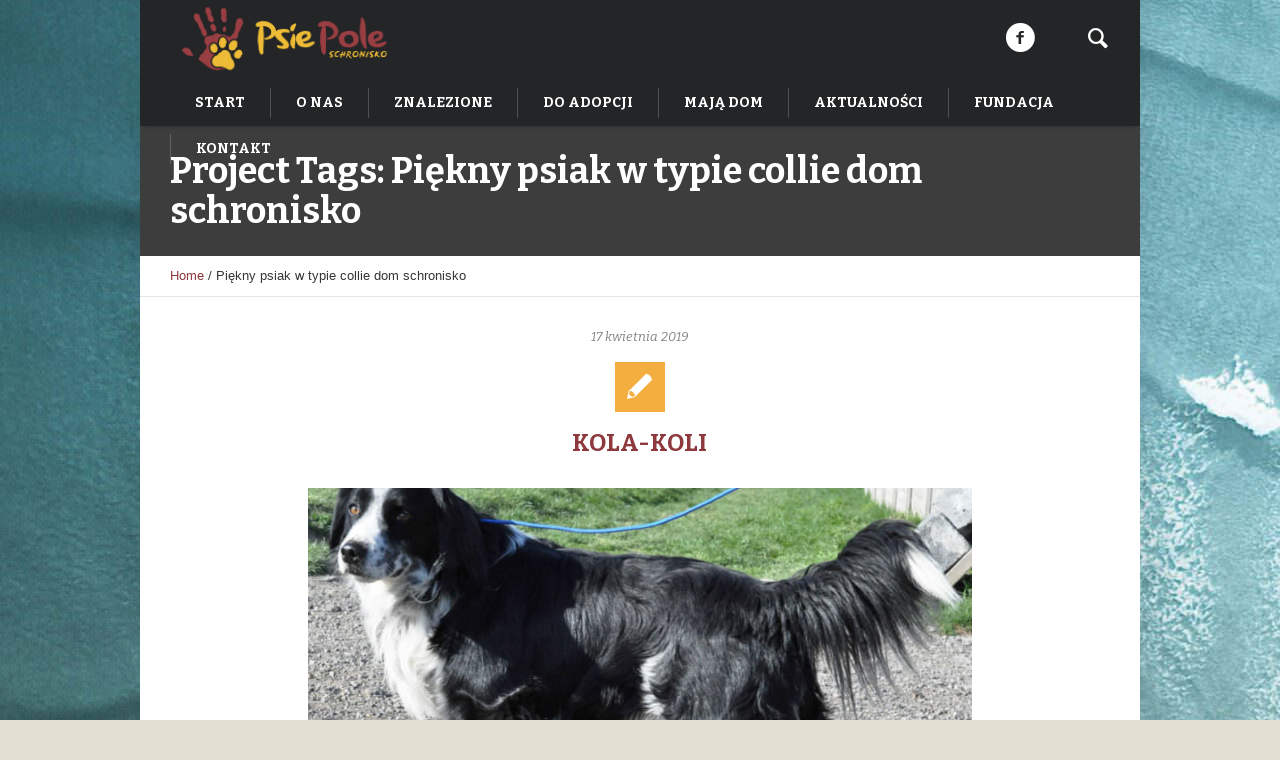

--- FILE ---
content_type: text/html; charset=UTF-8
request_url: https://schroniskopsiepole.pl/pj-tags/piekny-psiak-w-typie-collie-dom-schronisko/
body_size: 13654
content:
<!DOCTYPE html>
<!--[if IE 8]>
<html class="ie ie8" lang="pl-PL">
<![endif]-->
<!--[if !(IE 8)]><!-->
<html lang="pl-PL" class="cmsms_html">
<!--<![endif]-->
<head>
<meta charset="UTF-8" />
<meta name="viewport" content="width=device-width, initial-scale=1, maximum-scale=1" />
<link rel="shortcut icon" href="https://schroniskopsiepole.pl/wp-content/themes/pet-rescue/img/favicon.ico" type="image/x-icon" />
<link rel="profile" href="https://gmpg.org/xfn/11" />
<link rel="pingback" href="https://schroniskopsiepole.pl/xmlrpc.php" />

<meta name='robots' content='index, follow, max-image-preview:large, max-snippet:-1, max-video-preview:-1' />
	<style>img:is([sizes="auto" i], [sizes^="auto," i]) { contain-intrinsic-size: 3000px 1500px }</style>
	
	<!-- This site is optimized with the Yoast SEO plugin v23.9 - https://yoast.com/wordpress/plugins/seo/ -->
	<title>Piękny psiak w typie collie dom schronisko Archives - Schronisko Psie Pole</title>
	<link rel="canonical" href="https://schroniskopsiepole.pl/pj-tags/piekny-psiak-w-typie-collie-dom-schronisko/" />
	<meta property="og:locale" content="pl_PL" />
	<meta property="og:type" content="article" />
	<meta property="og:title" content="Piękny psiak w typie collie dom schronisko Archives - Schronisko Psie Pole" />
	<meta property="og:url" content="https://schroniskopsiepole.pl/pj-tags/piekny-psiak-w-typie-collie-dom-schronisko/" />
	<meta property="og:site_name" content="Schronisko Psie Pole" />
	<meta name="twitter:card" content="summary_large_image" />
	<script type="application/ld+json" class="yoast-schema-graph">{"@context":"https://schema.org","@graph":[{"@type":"CollectionPage","@id":"https://schroniskopsiepole.pl/pj-tags/piekny-psiak-w-typie-collie-dom-schronisko/","url":"https://schroniskopsiepole.pl/pj-tags/piekny-psiak-w-typie-collie-dom-schronisko/","name":"Piękny psiak w typie collie dom schronisko Archives - Schronisko Psie Pole","isPartOf":{"@id":"https://schroniskopsiepole.pl/#website"},"primaryImageOfPage":{"@id":"https://schroniskopsiepole.pl/pj-tags/piekny-psiak-w-typie-collie-dom-schronisko/#primaryimage"},"image":{"@id":"https://schroniskopsiepole.pl/pj-tags/piekny-psiak-w-typie-collie-dom-schronisko/#primaryimage"},"thumbnailUrl":"https://schroniskopsiepole.pl/wp-content/uploads/2019/04/ADOPCJA-PSA-SCHRONISKO-PSIE-POLE-KOLA-7.jpg","breadcrumb":{"@id":"https://schroniskopsiepole.pl/pj-tags/piekny-psiak-w-typie-collie-dom-schronisko/#breadcrumb"},"inLanguage":"pl-PL"},{"@type":"ImageObject","inLanguage":"pl-PL","@id":"https://schroniskopsiepole.pl/pj-tags/piekny-psiak-w-typie-collie-dom-schronisko/#primaryimage","url":"https://schroniskopsiepole.pl/wp-content/uploads/2019/04/ADOPCJA-PSA-SCHRONISKO-PSIE-POLE-KOLA-7.jpg","contentUrl":"https://schroniskopsiepole.pl/wp-content/uploads/2019/04/ADOPCJA-PSA-SCHRONISKO-PSIE-POLE-KOLA-7.jpg","width":900,"height":675},{"@type":"BreadcrumbList","@id":"https://schroniskopsiepole.pl/pj-tags/piekny-psiak-w-typie-collie-dom-schronisko/#breadcrumb","itemListElement":[{"@type":"ListItem","position":1,"name":"Home","item":"https://schroniskopsiepole.pl/"},{"@type":"ListItem","position":2,"name":"Piękny psiak w typie collie dom schronisko"}]},{"@type":"WebSite","@id":"https://schroniskopsiepole.pl/#website","url":"https://schroniskopsiepole.pl/","name":"Schronisko Psie Pole","description":"Adopcje zwierząt","publisher":{"@id":"https://schroniskopsiepole.pl/#organization"},"potentialAction":[{"@type":"SearchAction","target":{"@type":"EntryPoint","urlTemplate":"https://schroniskopsiepole.pl/?s={search_term_string}"},"query-input":{"@type":"PropertyValueSpecification","valueRequired":true,"valueName":"search_term_string"}}],"inLanguage":"pl-PL"},{"@type":"Organization","@id":"https://schroniskopsiepole.pl/#organization","name":"Schronisko Psie Pole","url":"https://schroniskopsiepole.pl/","logo":{"@type":"ImageObject","inLanguage":"pl-PL","@id":"https://schroniskopsiepole.pl/#/schema/logo/image/","url":"https://schroniskopsiepole.pl/wp-content/uploads/2023/07/NiebieskoZielone.png","contentUrl":"https://schroniskopsiepole.pl/wp-content/uploads/2023/07/NiebieskoZielone.png","width":1698,"height":524,"caption":"Schronisko Psie Pole"},"image":{"@id":"https://schroniskopsiepole.pl/#/schema/logo/image/"},"sameAs":["https://www.facebook.com/schroniskopsiepole"]}]}</script>
	<!-- / Yoast SEO plugin. -->


<link rel='dns-prefetch' href='//fonts.googleapis.com' />
<link rel="alternate" type="application/rss+xml" title="Schronisko Psie Pole &raquo; Kanał z wpisami" href="https://schroniskopsiepole.pl/feed/" />
<link rel="alternate" type="application/rss+xml" title="Schronisko Psie Pole &raquo; Kanał z komentarzami" href="https://schroniskopsiepole.pl/comments/feed/" />
<link rel="alternate" type="application/rss+xml" title="Kanał Schronisko Psie Pole &raquo; Piękny psiak w typie collie dom schronisko Project Tags" href="https://schroniskopsiepole.pl/pj-tags/piekny-psiak-w-typie-collie-dom-schronisko/feed/" />
<script type="text/javascript" src="[data-uri]" defer></script>

<link data-optimized="1" rel='stylesheet' id='layerslider-css' href='https://schroniskopsiepole.pl/wp-content/litespeed/css/5c40aa27bb71c22ced46c62c29978c95.css?ver=212a7' type='text/css' media='all' />
<style id='wp-emoji-styles-inline-css' type='text/css'>

	img.wp-smiley, img.emoji {
		display: inline !important;
		border: none !important;
		box-shadow: none !important;
		height: 1em !important;
		width: 1em !important;
		margin: 0 0.07em !important;
		vertical-align: -0.1em !important;
		background: none !important;
		padding: 0 !important;
	}
</style>
<link data-optimized="1" rel='stylesheet' id='wp-block-library-css' href='https://schroniskopsiepole.pl/wp-content/litespeed/css/a6925788b843deec7ae625f071769a10.css?ver=3cbca' type='text/css' media='all' />
<style id='classic-theme-styles-inline-css' type='text/css'>
/*! This file is auto-generated */
.wp-block-button__link{color:#fff;background-color:#32373c;border-radius:9999px;box-shadow:none;text-decoration:none;padding:calc(.667em + 2px) calc(1.333em + 2px);font-size:1.125em}.wp-block-file__button{background:#32373c;color:#fff;text-decoration:none}
</style>
<style id='global-styles-inline-css' type='text/css'>
:root{--wp--preset--aspect-ratio--square: 1;--wp--preset--aspect-ratio--4-3: 4/3;--wp--preset--aspect-ratio--3-4: 3/4;--wp--preset--aspect-ratio--3-2: 3/2;--wp--preset--aspect-ratio--2-3: 2/3;--wp--preset--aspect-ratio--16-9: 16/9;--wp--preset--aspect-ratio--9-16: 9/16;--wp--preset--color--black: #000000;--wp--preset--color--cyan-bluish-gray: #abb8c3;--wp--preset--color--white: #ffffff;--wp--preset--color--pale-pink: #f78da7;--wp--preset--color--vivid-red: #cf2e2e;--wp--preset--color--luminous-vivid-orange: #ff6900;--wp--preset--color--luminous-vivid-amber: #fcb900;--wp--preset--color--light-green-cyan: #7bdcb5;--wp--preset--color--vivid-green-cyan: #00d084;--wp--preset--color--pale-cyan-blue: #8ed1fc;--wp--preset--color--vivid-cyan-blue: #0693e3;--wp--preset--color--vivid-purple: #9b51e0;--wp--preset--color--color-1: #3d3d3d;--wp--preset--color--color-2: #8e393d;--wp--preset--color--color-3: #f4ae40;--wp--preset--color--color-4: #87827e;--wp--preset--color--color-5: #373737;--wp--preset--color--color-6: #ffffff;--wp--preset--color--color-7: #faf9f7;--wp--preset--color--color-8: #e5e5e5;--wp--preset--gradient--vivid-cyan-blue-to-vivid-purple: linear-gradient(135deg,rgba(6,147,227,1) 0%,rgb(155,81,224) 100%);--wp--preset--gradient--light-green-cyan-to-vivid-green-cyan: linear-gradient(135deg,rgb(122,220,180) 0%,rgb(0,208,130) 100%);--wp--preset--gradient--luminous-vivid-amber-to-luminous-vivid-orange: linear-gradient(135deg,rgba(252,185,0,1) 0%,rgba(255,105,0,1) 100%);--wp--preset--gradient--luminous-vivid-orange-to-vivid-red: linear-gradient(135deg,rgba(255,105,0,1) 0%,rgb(207,46,46) 100%);--wp--preset--gradient--very-light-gray-to-cyan-bluish-gray: linear-gradient(135deg,rgb(238,238,238) 0%,rgb(169,184,195) 100%);--wp--preset--gradient--cool-to-warm-spectrum: linear-gradient(135deg,rgb(74,234,220) 0%,rgb(151,120,209) 20%,rgb(207,42,186) 40%,rgb(238,44,130) 60%,rgb(251,105,98) 80%,rgb(254,248,76) 100%);--wp--preset--gradient--blush-light-purple: linear-gradient(135deg,rgb(255,206,236) 0%,rgb(152,150,240) 100%);--wp--preset--gradient--blush-bordeaux: linear-gradient(135deg,rgb(254,205,165) 0%,rgb(254,45,45) 50%,rgb(107,0,62) 100%);--wp--preset--gradient--luminous-dusk: linear-gradient(135deg,rgb(255,203,112) 0%,rgb(199,81,192) 50%,rgb(65,88,208) 100%);--wp--preset--gradient--pale-ocean: linear-gradient(135deg,rgb(255,245,203) 0%,rgb(182,227,212) 50%,rgb(51,167,181) 100%);--wp--preset--gradient--electric-grass: linear-gradient(135deg,rgb(202,248,128) 0%,rgb(113,206,126) 100%);--wp--preset--gradient--midnight: linear-gradient(135deg,rgb(2,3,129) 0%,rgb(40,116,252) 100%);--wp--preset--font-size--small: 13px;--wp--preset--font-size--medium: 20px;--wp--preset--font-size--large: 36px;--wp--preset--font-size--x-large: 42px;--wp--preset--spacing--20: 0.44rem;--wp--preset--spacing--30: 0.67rem;--wp--preset--spacing--40: 1rem;--wp--preset--spacing--50: 1.5rem;--wp--preset--spacing--60: 2.25rem;--wp--preset--spacing--70: 3.38rem;--wp--preset--spacing--80: 5.06rem;--wp--preset--shadow--natural: 6px 6px 9px rgba(0, 0, 0, 0.2);--wp--preset--shadow--deep: 12px 12px 50px rgba(0, 0, 0, 0.4);--wp--preset--shadow--sharp: 6px 6px 0px rgba(0, 0, 0, 0.2);--wp--preset--shadow--outlined: 6px 6px 0px -3px rgba(255, 255, 255, 1), 6px 6px rgba(0, 0, 0, 1);--wp--preset--shadow--crisp: 6px 6px 0px rgba(0, 0, 0, 1);}:where(.is-layout-flex){gap: 0.5em;}:where(.is-layout-grid){gap: 0.5em;}body .is-layout-flex{display: flex;}.is-layout-flex{flex-wrap: wrap;align-items: center;}.is-layout-flex > :is(*, div){margin: 0;}body .is-layout-grid{display: grid;}.is-layout-grid > :is(*, div){margin: 0;}:where(.wp-block-columns.is-layout-flex){gap: 2em;}:where(.wp-block-columns.is-layout-grid){gap: 2em;}:where(.wp-block-post-template.is-layout-flex){gap: 1.25em;}:where(.wp-block-post-template.is-layout-grid){gap: 1.25em;}.has-black-color{color: var(--wp--preset--color--black) !important;}.has-cyan-bluish-gray-color{color: var(--wp--preset--color--cyan-bluish-gray) !important;}.has-white-color{color: var(--wp--preset--color--white) !important;}.has-pale-pink-color{color: var(--wp--preset--color--pale-pink) !important;}.has-vivid-red-color{color: var(--wp--preset--color--vivid-red) !important;}.has-luminous-vivid-orange-color{color: var(--wp--preset--color--luminous-vivid-orange) !important;}.has-luminous-vivid-amber-color{color: var(--wp--preset--color--luminous-vivid-amber) !important;}.has-light-green-cyan-color{color: var(--wp--preset--color--light-green-cyan) !important;}.has-vivid-green-cyan-color{color: var(--wp--preset--color--vivid-green-cyan) !important;}.has-pale-cyan-blue-color{color: var(--wp--preset--color--pale-cyan-blue) !important;}.has-vivid-cyan-blue-color{color: var(--wp--preset--color--vivid-cyan-blue) !important;}.has-vivid-purple-color{color: var(--wp--preset--color--vivid-purple) !important;}.has-black-background-color{background-color: var(--wp--preset--color--black) !important;}.has-cyan-bluish-gray-background-color{background-color: var(--wp--preset--color--cyan-bluish-gray) !important;}.has-white-background-color{background-color: var(--wp--preset--color--white) !important;}.has-pale-pink-background-color{background-color: var(--wp--preset--color--pale-pink) !important;}.has-vivid-red-background-color{background-color: var(--wp--preset--color--vivid-red) !important;}.has-luminous-vivid-orange-background-color{background-color: var(--wp--preset--color--luminous-vivid-orange) !important;}.has-luminous-vivid-amber-background-color{background-color: var(--wp--preset--color--luminous-vivid-amber) !important;}.has-light-green-cyan-background-color{background-color: var(--wp--preset--color--light-green-cyan) !important;}.has-vivid-green-cyan-background-color{background-color: var(--wp--preset--color--vivid-green-cyan) !important;}.has-pale-cyan-blue-background-color{background-color: var(--wp--preset--color--pale-cyan-blue) !important;}.has-vivid-cyan-blue-background-color{background-color: var(--wp--preset--color--vivid-cyan-blue) !important;}.has-vivid-purple-background-color{background-color: var(--wp--preset--color--vivid-purple) !important;}.has-black-border-color{border-color: var(--wp--preset--color--black) !important;}.has-cyan-bluish-gray-border-color{border-color: var(--wp--preset--color--cyan-bluish-gray) !important;}.has-white-border-color{border-color: var(--wp--preset--color--white) !important;}.has-pale-pink-border-color{border-color: var(--wp--preset--color--pale-pink) !important;}.has-vivid-red-border-color{border-color: var(--wp--preset--color--vivid-red) !important;}.has-luminous-vivid-orange-border-color{border-color: var(--wp--preset--color--luminous-vivid-orange) !important;}.has-luminous-vivid-amber-border-color{border-color: var(--wp--preset--color--luminous-vivid-amber) !important;}.has-light-green-cyan-border-color{border-color: var(--wp--preset--color--light-green-cyan) !important;}.has-vivid-green-cyan-border-color{border-color: var(--wp--preset--color--vivid-green-cyan) !important;}.has-pale-cyan-blue-border-color{border-color: var(--wp--preset--color--pale-cyan-blue) !important;}.has-vivid-cyan-blue-border-color{border-color: var(--wp--preset--color--vivid-cyan-blue) !important;}.has-vivid-purple-border-color{border-color: var(--wp--preset--color--vivid-purple) !important;}.has-vivid-cyan-blue-to-vivid-purple-gradient-background{background: var(--wp--preset--gradient--vivid-cyan-blue-to-vivid-purple) !important;}.has-light-green-cyan-to-vivid-green-cyan-gradient-background{background: var(--wp--preset--gradient--light-green-cyan-to-vivid-green-cyan) !important;}.has-luminous-vivid-amber-to-luminous-vivid-orange-gradient-background{background: var(--wp--preset--gradient--luminous-vivid-amber-to-luminous-vivid-orange) !important;}.has-luminous-vivid-orange-to-vivid-red-gradient-background{background: var(--wp--preset--gradient--luminous-vivid-orange-to-vivid-red) !important;}.has-very-light-gray-to-cyan-bluish-gray-gradient-background{background: var(--wp--preset--gradient--very-light-gray-to-cyan-bluish-gray) !important;}.has-cool-to-warm-spectrum-gradient-background{background: var(--wp--preset--gradient--cool-to-warm-spectrum) !important;}.has-blush-light-purple-gradient-background{background: var(--wp--preset--gradient--blush-light-purple) !important;}.has-blush-bordeaux-gradient-background{background: var(--wp--preset--gradient--blush-bordeaux) !important;}.has-luminous-dusk-gradient-background{background: var(--wp--preset--gradient--luminous-dusk) !important;}.has-pale-ocean-gradient-background{background: var(--wp--preset--gradient--pale-ocean) !important;}.has-electric-grass-gradient-background{background: var(--wp--preset--gradient--electric-grass) !important;}.has-midnight-gradient-background{background: var(--wp--preset--gradient--midnight) !important;}.has-small-font-size{font-size: var(--wp--preset--font-size--small) !important;}.has-medium-font-size{font-size: var(--wp--preset--font-size--medium) !important;}.has-large-font-size{font-size: var(--wp--preset--font-size--large) !important;}.has-x-large-font-size{font-size: var(--wp--preset--font-size--x-large) !important;}
:where(.wp-block-post-template.is-layout-flex){gap: 1.25em;}:where(.wp-block-post-template.is-layout-grid){gap: 1.25em;}
:where(.wp-block-columns.is-layout-flex){gap: 2em;}:where(.wp-block-columns.is-layout-grid){gap: 2em;}
:root :where(.wp-block-pullquote){font-size: 1.5em;line-height: 1.6;}
</style>
<link data-optimized="1" rel='stylesheet' id='contact-form-7-css' href='https://schroniskopsiepole.pl/wp-content/litespeed/css/f8153fbd361bf33b51dd462431ac67b1.css?ver=537d8' type='text/css' media='all' />
<link data-optimized="1" rel='stylesheet' id='theme-style-css' href='https://schroniskopsiepole.pl/wp-content/litespeed/css/c6158c0dce0efac22247ef4d6e0f24e1.css?ver=d9bf0' type='text/css' media='screen, print' />
<link data-optimized="1" rel='stylesheet' id='theme-design-style-css' href='https://schroniskopsiepole.pl/wp-content/litespeed/css/3dca676fb10a54cf9651ebd04b5733d9.css?ver=61d1a' type='text/css' media='screen, print' />
<link data-optimized="1" rel='stylesheet' id='theme-adapt-css' href='https://schroniskopsiepole.pl/wp-content/litespeed/css/f21c28a1ac3ed676635994a4d3f6d395.css?ver=97175' type='text/css' media='screen, print' />
<link data-optimized="1" rel='stylesheet' id='theme-retina-css' href='https://schroniskopsiepole.pl/wp-content/litespeed/css/f3e5d80b0005750d01d50c0111d01629.css?ver=756e2' type='text/css' media='screen' />
<link data-optimized="1" rel='stylesheet' id='animate-css' href='https://schroniskopsiepole.pl/wp-content/litespeed/css/3955d922ead89d15c043eab07b20e67b.css?ver=7f08e' type='text/css' media='screen' />
<link data-optimized="1" rel='stylesheet' id='ilightbox-css' href='https://schroniskopsiepole.pl/wp-content/litespeed/css/b9bdbb8970e0b3d4d43afd3cd419d230.css?ver=8cfeb' type='text/css' media='screen' />
<link data-optimized="1" rel='stylesheet' id='ilightbox-skin-dark-css' href='https://schroniskopsiepole.pl/wp-content/litespeed/css/31c788d7195bc6c213090318d6e8059c.css?ver=4540f' type='text/css' media='screen' />
<link data-optimized="1" rel='stylesheet' id='theme-fonts-schemes-css' href='https://schroniskopsiepole.pl/wp-content/litespeed/css/d0e91614040a49d9388d4b56250cd3ac.css?ver=623d9' type='text/css' media='screen' />
<!--[if lte IE 9]>
<link rel='stylesheet' id='theme-fonts-css' href='https://schroniskopsiepole.pl/wp-content/uploads/cmsms_styles/pet-rescue_fonts.css?ver=1.0.0' type='text/css' media='screen' />
<![endif]-->
<!--[if lte IE 9]>
<link rel='stylesheet' id='theme-schemes-primary-css' href='https://schroniskopsiepole.pl/wp-content/uploads/cmsms_styles/pet-rescue_colors_primary.css?ver=1.0.0' type='text/css' media='screen' />
<![endif]-->
<!--[if lte IE 9]>
<link rel='stylesheet' id='theme-schemes-secondary-css' href='https://schroniskopsiepole.pl/wp-content/uploads/cmsms_styles/pet-rescue_colors_secondary.css?ver=1.0.0' type='text/css' media='screen' />
<![endif]-->
<link data-optimized="1" rel='stylesheet' id='theme-icons-css' href='https://schroniskopsiepole.pl/wp-content/litespeed/css/320c2bbcd15ddc12db5ed90eb2de6e21.css?ver=d77a3' type='text/css' media='screen' />
<!--[if lt IE 9]>
<link rel='stylesheet' id='theme-ie-css' href='https://schroniskopsiepole.pl/wp-content/themes/pet-rescue/css/ie.css?ver=1.0.0' type='text/css' media='screen' />
<![endif]-->
<link rel='stylesheet' id='google-fonts-css' href='//fonts.googleapis.com/css?family=Bitter%3A400%2C700%2C400italic&#038;ver=6.7.4' type='text/css' media='all' />
<link data-optimized="1" rel='stylesheet' id='pet-rescue-gutenberg-frontend-style-css' href='https://schroniskopsiepole.pl/wp-content/litespeed/css/6e65861f5326e4f740349b4fc6209008.css?ver=6a373' type='text/css' media='screen' />
<script type="text/javascript" src="https://schroniskopsiepole.pl/wp-includes/js/jquery/jquery.min.js?ver=3.7.1" id="jquery-core-js"></script>
<script type="text/javascript" src="https://schroniskopsiepole.pl/wp-includes/js/jquery/jquery-migrate.min.js?ver=3.4.1" id="jquery-migrate-js" defer data-deferred="1"></script>
<script type="text/javascript" id="layerslider-utils-js-extra" src="[data-uri]" defer></script>
<script type="text/javascript" src="https://schroniskopsiepole.pl/wp-content/plugins/LayerSlider/assets/static/layerslider/js/layerslider.utils.js?ver=7.14.0" id="layerslider-utils-js" defer data-deferred="1"></script>
<script type="text/javascript" src="https://schroniskopsiepole.pl/wp-content/plugins/LayerSlider/assets/static/layerslider/js/layerslider.kreaturamedia.jquery.js?ver=7.14.0" id="layerslider-js"></script>
<script type="text/javascript" src="https://schroniskopsiepole.pl/wp-content/plugins/LayerSlider/assets/static/layerslider/js/layerslider.transitions.js?ver=7.14.0" id="layerslider-transitions-js" defer data-deferred="1"></script>
<script type="text/javascript" src="https://schroniskopsiepole.pl/wp-content/themes/pet-rescue/js/jsLibraries.min.js?ver=1.0.0" id="libs-js" defer data-deferred="1"></script>
<script type="text/javascript" src="https://schroniskopsiepole.pl/wp-content/themes/pet-rescue/js/jquery.iLightBox.min.js?ver=2.2.0" id="iLightBox-js" defer data-deferred="1"></script>
<meta name="generator" content="Powered by LayerSlider 7.14.0 - Build Heros, Sliders, and Popups. Create Animations and Beautiful, Rich Web Content as Easy as Never Before on WordPress." />
<!-- LayerSlider updates and docs at: https://layerslider.com -->
<link rel="https://api.w.org/" href="https://schroniskopsiepole.pl/wp-json/" /><link rel="alternate" title="JSON" type="application/json" href="https://schroniskopsiepole.pl/wp-json/wp/v2/pj-tags/1113" /><link rel="EditURI" type="application/rsd+xml" title="RSD" href="https://schroniskopsiepole.pl/xmlrpc.php?rsd" />
		<script src="[data-uri]" defer></script>
				<style>
			.no-js img.lazyload {
				display: none;
			}

			figure.wp-block-image img.lazyloading {
				min-width: 150px;
			}

						.lazyload, .lazyloading {
				opacity: 0;
			}

			.lazyloaded {
				opacity: 1;
				transition: opacity 400ms;
				transition-delay: 0ms;
			}

					</style>
		<style type="text/css">
	.header_top,
	.header_top_outer,
	.header_top_inner, 
	.header_top_aligner {
		height : 35px;
	}
	
	.header_mid,
	.header_mid_outer,
	.header_mid .header_mid_inner .search_wrap_inner,
	.header_mid .header_mid_inner .slogan_wrap_inner,
	.header_mid .header_mid_inner .social_wrap_inner,
	.header_mid .header_mid_inner nav > div > ul,
	.header_mid .header_mid_inner nav > div > ul > li,
	.header_mid .header_mid_inner nav > div > ul > li > a,
	.header_mid .header_mid_inner nav > div > ul > li > a > span.nav_bg_clr,
	.header_mid .header_mid_inner .logo,
	.header_mid .header_mid_inner .resp_nav_wrap_inner {
		height : 80px;
	}
	
	.header_bot,
	.header_bot_outer,
	.header_bot .header_bot_inner nav > div > ul,
	.header_bot .header_bot_inner nav > div > ul > li,
	.header_bot .header_bot_inner nav > div > ul > li > a {
		height : 46px;
	}
	
	#page.fixed_header.cmsms_heading_after_header #middle, 
	#page.cmsms_heading_under_header #middle .headline .headline_outer {
		padding-top : 80px;
	}
	
	#page.fixed_header.cmsms_heading_after_header.enable_header_top #middle, 
	#page.cmsms_heading_under_header.enable_header_top #middle .headline .headline_outer {
		padding-top : 115px;
	}
	
	#page.fixed_header.cmsms_heading_after_header.enable_header_bottom #middle, 
	#page.cmsms_heading_under_header.enable_header_bottom #middle .headline .headline_outer {
		padding-top : 126px;
	}
	
	#page.fixed_header.cmsms_heading_after_header.enable_header_top.enable_header_bottom #middle, 
	#page.cmsms_heading_under_header.enable_header_top.enable_header_bottom #middle .headline .headline_outer {
		padding-top : 161px;
	}
	
	
	@media only screen and (max-width: 1024px) {
		.header_top,
		.header_top_outer,
		.header_top_inner,
		.header_top_aligner,
		.header_mid,
		.header_mid_outer,
		.header_mid .header_mid_inner nav > div > ul,
		.header_mid .header_mid_inner nav > div > ul > li,
		.header_mid .header_mid_inner nav > div > ul > li > a,
		.header_mid .header_mid_inner nav > div > ul > li > a > span.nav_bg_clr,
		.header_bot,
		.header_bot_outer,
		.header_bot .header_bot_inner nav > div > ul,
		.header_bot .header_bot_inner nav > div > ul > li,
		.header_bot .header_bot_inner nav > div > ul > li > a {
			height : auto;
		}
		
		#page.fixed_header.cmsms_heading_after_header #middle, 
		#page.cmsms_heading_under_header #middle .headline .headline_outer, 
		#page.fixed_header.cmsms_heading_after_header.enable_header_top #middle, 
		#page.cmsms_heading_under_header.enable_header_top #middle .headline .headline_outer, 
		#page.fixed_header.cmsms_heading_after_header.enable_header_bottom #middle, 
		#page.cmsms_heading_under_header.enable_header_bottom #middle .headline .headline_outer, 
		#page.fixed_header.cmsms_heading_after_header.enable_header_top.enable_header_bottom #middle, 
		#page.cmsms_heading_under_header.enable_header_top.enable_header_bottom #middle .headline .headline_outer {
			padding-top : 0 !important;
		}
	}

	body.cmsms-pace-theme {
		background-color: #ffffff;
	}
	
	body.cmsms-pace-theme-loading-bar .pace, 
	body.cmsms-pace-theme-center-simple .pace {
		border-color: #dadada;
	}
	
	body.cmsms-pace-theme-minimal .pace .pace-progress, 
	body.cmsms-pace-theme-flash .pace .pace-progress, 
	body.cmsms-pace-theme-barber-shop .pace .pace-progress, 
	body.cmsms-pace-theme-mac-osx .pace .pace-progress, 
	body.cmsms-pace-theme-flat-top .pace .pace-progress, 
	body.cmsms-pace-theme-corner-indicator .pace .pace-activity, 
	body.cmsms-pace-theme-bounce .pace .pace-activity, 
	body.cmsms-pace-theme-loading-bar .pace .pace-progress, 
	body.cmsms-pace-theme-center-simple .pace .pace-progress, 
	body.cmsms-pace-theme-center-atom .pace .pace-progress:before {
		background: #dadada;
	}
	
	body.cmsms-pace-theme-fill-left .pace .pace-progress {
		background-color: rgba(218, 218, 218, 0.2);
	}
	
	body.cmsms-pace-theme-loading-bar .pace .pace-progress {
		color: #dadada;
	}
	
	body.cmsms-pace-theme-center-circle .pace .pace-progress {
		background-color: rgba(218, 218, 218, 0.8);
	}
	
	body.cmsms-pace-theme-big-counter .pace .pace-progress:after {
		color: rgba(218, 218, 218, 0.5);
	}
	
	body.cmsms-pace-theme-center-atom .pace .pace-progress:after, 
	body.cmsms-pace-theme-center-atom .pace .pace-activity:before, 
	body.cmsms-pace-theme-center-atom .pace .pace-activity:after {
		border-color: #dadada;
	}
	
	body.cmsms-pace-theme-center-radar .pace .pace-activity, 
	body.cmsms-pace-theme-center-radar .pace .pace-activity:before {
		border-color: #dadada transparent transparent;
	}
	
	body.cmsms-pace-theme-flash .pace .pace-progress-inner {
		-webkit-box-shadow: 0 0 10px #dadada, 0 0 5px #dadada;
		-moz-box-shadow: 0 0 10px #dadada, 0 0 5px #dadada;
		box-shadow: 0 0 10px #dadada, 0 0 5px #dadada;
	}
	
	body.cmsms-pace-theme-mac-osx .pace .pace-progress-inner {
		background-image: -o-radial-gradient(rgba(191, 191, 191, 0.6) 0%, rgba(218, 218, 218, 0) 100%);
		background-image: -moz-radial-gradient(rgba(191, 191, 191, 0.6) 0%, rgba(218, 218, 218, 0) 100%);
		background-image: -webkit-radial-gradient(rgba(191, 191, 191, 0.6) 0%, rgba(218, 218, 218, 0) 100%);
		background-image: radial-gradient(rgba(191, 191, 191, 0.6) 0%, rgba(218, 218, 218, 0) 100%);
	}
	
	body.cmsms-pace-theme-flash .pace .pace-activity {
		border-top-color: #dadada;
		border-left-color: #dadada;
	}

	body {
		background-color : #e3ded2;
		background-image : url(https://schroniskopsiepole.pl/wp-content/uploads/2020/10/schronisko-psie-pole-copy-2-scaled.jpg);
		background-position : top center;
		background-repeat : no-repeat;
		background-attachment : scroll;
		background-size : auto;
		
	}
	#footer.cmsms_footer_default .footer_inner {
		min-height:450px;
	}
	
	.fixed_footer #main {
		margin-bottom:450px;
	}
</style></head>
<body data-rsssl=1 class="archive tax-pj-tags term-piekny-psiak-w-typie-collie-dom-schronisko term-1113 cmsms_page_invisible">

<!-- _________________________ Start Page _________________________ -->
<section id="page" class="chrome_only cmsms_boxed fixed_header fixed_footer enable_header_bottom enable_header_right cmsms_heading_under_header hfeed site">


<!-- _________________________ Start Main _________________________ -->
<div id="main">
<!-- _________________________ Start Header _________________________ -->
<header id="header">
		<div class="header_mid" data-height="80">
		<div class="header_mid_outer">
			<div class="header_mid_inner">
							<div class="search_wrap">
					<div class="search_wrap_inner">
						<div class="search_wrap_inner_left">
							
<div class="search_bar_wrap">
	<form method="get" action="https://schroniskopsiepole.pl">
		<p>
			<input name="s" placeholder="enter keywords" value="" type="text" />
			<button type="submit" class="cmsms_theme_icon_search"></button>
		</p>
	</form>
</div>

						</div>
						<div class="search_wrap_inner_right">
							<a href="javascript:void(0);" class="search_but cmsms_theme_icon_search"></a>
						</div>
					</div>
				</div>
			<div class="social_wrap">
<div class="social_wrap_inner">
<ul>
<li>
	<a href="https://www.facebook.com/schroniskopsiepole" class="cmsms-icon-facebook-circled" title="Facebook" target="_blank"></a></li>
</ul></div></div>			
			<div class="logo_wrap">
<style type="text/css">
	.header_mid .header_mid_inner .logo_wrap {
		width : 229px;
	}
</style>
<a href="https://schroniskopsiepole.pl/" title="Schronisko Psie Pole" class="logo">
	<img data-src="https://schroniskopsiepole.pl/wp-content/uploads/2018/05/Logo-Psie-Pole-2.png" alt="Schronisko Psie Pole" src="[data-uri]" class="lazyload" style="--smush-placeholder-width: 1902px; --smush-placeholder-aspect-ratio: 1902/664;" /><noscript><img src="https://schroniskopsiepole.pl/wp-content/uploads/2018/05/Logo-Psie-Pole-2.png" alt="Schronisko Psie Pole" /></noscript>
<style type="text/css">
	.header_mid_inner .logo img.logo_retina {
		width : 951px;
	}
</style>
<img class="logo_retina lazyload" data-src="https://schroniskopsiepole.pl/wp-content/uploads/2018/05/Logo-Psie-Pole-2.png" alt="Schronisko Psie Pole" width="951" height="332" src="[data-uri]" style="--smush-placeholder-width: 951px; --smush-placeholder-aspect-ratio: 951/332;" /><noscript><img class="logo_retina" src="https://schroniskopsiepole.pl/wp-content/uploads/2018/05/Logo-Psie-Pole-2.png" alt="Schronisko Psie Pole" width="951" height="332" /></noscript></a>
</div>
			
						</div>
		</div>
	</div>
	<div class="header_bot" data-height="46">
		<div class="header_bot_outer">
			<div class="header_bot_inner">
				<div class="resp_nav_wrap">
					<div class="resp_nav_wrap_inner">
						<div class="resp_nav_content">
							<a class="responsive_nav cmsms_theme_icon_resp_nav" href="javascript:void(0);"></a>
													</div>
					</div>
				</div>
				
				<!-- _________________________ Start Navigation _________________________ -->
				<nav role="navigation">
					<div class="menu-shortcodes-container"><ul id="navigation" class="navigation"><li id="menu-item-3954" class="menu-item menu-item-type-post_type menu-item-object-page menu-item-home menu-item-3954 menu-item-depth-0"><a href="https://schroniskopsiepole.pl/"><span class="nav_bg_clr"></span><span>START</span></a></li>
<li id="menu-item-3939" class="menu-item menu-item-type-post_type menu-item-object-page menu-item-has-children menu-item-3939 menu-item-depth-0"><a href="https://schroniskopsiepole.pl/o-nas/"><span class="nav_bg_clr"></span><span>O nas</span></a>
<ul class="sub-menu">
	<li id="menu-item-3944" class="menu-item menu-item-type-post_type menu-item-object-page menu-item-3944 menu-item-depth-1"><a href="https://schroniskopsiepole.pl/przed-i-po-adopcji/"><span>Przed i po adopcji</span></a>	</li>
	<li id="menu-item-3951" class="menu-item menu-item-type-post_type menu-item-object-page menu-item-3951 menu-item-depth-1"><a href="https://schroniskopsiepole.pl/adoptuj-zwierzaka/"><span>Adoptuj zwierzaka</span></a>	</li>
	<li id="menu-item-4724" class="menu-item menu-item-type-post_type menu-item-object-page menu-item-4724 menu-item-depth-1"><a href="https://schroniskopsiepole.pl/formy-pomocy/"><span>Formy pomocy :  1,5%</span></a>	</li>
</ul>
</li>
<li id="menu-item-4006" class="menu-item menu-item-type-post_type menu-item-object-page menu-item-4006 menu-item-depth-0"><a href="https://schroniskopsiepole.pl/znalezione/"><span class="nav_bg_clr"></span><span>Znalezione</span></a></li>
<li id="menu-item-4281" class="menu-item menu-item-type-post_type menu-item-object-page menu-item-has-children menu-item-4281 menu-item-depth-0"><a href="https://schroniskopsiepole.pl/do-adopcji/"><span class="nav_bg_clr"></span><span>Do adopcji</span></a>
<ul class="sub-menu">
	<li id="menu-item-4282" class="menu-item menu-item-type-post_type menu-item-object-page menu-item-has-children menu-item-4282 menu-item-depth-1"><a href="https://schroniskopsiepole.pl/do-adopcji/koty/"><span>Koty</span></a>
	<ul class="sub-menu">
		<li id="menu-item-3948" class="menu-item menu-item-type-post_type menu-item-object-page menu-item-3948 menu-item-depth-subitem"><a href="https://schroniskopsiepole.pl/do-adopcji/koty/kocury/"><span>Kocury</span></a>		</li>
		<li id="menu-item-4283" class="menu-item menu-item-type-post_type menu-item-object-page menu-item-4283 menu-item-depth-subitem"><a href="https://schroniskopsiepole.pl/do-adopcji/koty/kotki/"><span>Kotki</span></a>		</li>
		<li id="menu-item-3949" class="menu-item menu-item-type-post_type menu-item-object-page menu-item-3949 menu-item-depth-subitem"><a href="https://schroniskopsiepole.pl/do-adopcji/koty/kocieta/"><span>Kocięta</span></a>		</li>
	</ul>
	</li>
	<li id="menu-item-4284" class="menu-item menu-item-type-post_type menu-item-object-page menu-item-has-children menu-item-4284 menu-item-depth-1"><a href="https://schroniskopsiepole.pl/do-adopcji/psy/"><span>Psy</span></a>
	<ul class="sub-menu">
		<li id="menu-item-4394" class="menu-item menu-item-type-post_type menu-item-object-page menu-item-4394 menu-item-depth-subitem"><a href="https://schroniskopsiepole.pl/do-adopcji/psy/dorosla-suczka/"><span>Dorosła suczka</span></a>		</li>
		<li id="menu-item-3947" class="menu-item menu-item-type-post_type menu-item-object-page menu-item-3947 menu-item-depth-subitem"><a href="https://schroniskopsiepole.pl/do-adopcji/psy/dorosly-samiec/"><span>Dorosły samiec</span></a>		</li>
		<li id="menu-item-3945" class="menu-item menu-item-type-post_type menu-item-object-page menu-item-3945 menu-item-depth-subitem"><a href="https://schroniskopsiepole.pl/do-adopcji/psy/szczenieta/"><span>Szczenięta</span></a>		</li>
		<li id="menu-item-4410" class="menu-item menu-item-type-post_type menu-item-object-page menu-item-4410 menu-item-depth-subitem"><a href="https://schroniskopsiepole.pl/starsze-psy/"><span>Starsze Psy</span></a>		</li>
	</ul>
	</li>
</ul>
</li>
<li id="menu-item-4005" class="menu-item menu-item-type-post_type menu-item-object-page menu-item-4005 menu-item-depth-0"><a href="https://schroniskopsiepole.pl/maja-dom/"><span class="nav_bg_clr"></span><span>Mają Dom</span></a></li>
<li id="menu-item-3923" class="menu-item menu-item-type-post_type menu-item-object-page menu-item-3923 menu-item-depth-0"><a href="https://schroniskopsiepole.pl/aktualnosci/"><span class="nav_bg_clr"></span><span>Aktualności</span></a></li>
<li id="menu-item-49513" class="menu-item menu-item-type-post_type menu-item-object-page menu-item-49513 menu-item-depth-0"><a href="https://schroniskopsiepole.pl/fundacja-psie-pole/"><span class="nav_bg_clr"></span><span>Fundacja</span></a></li>
<li id="menu-item-3941" class="menu-item menu-item-type-post_type menu-item-object-page menu-item-3941 menu-item-depth-0"><a href="https://schroniskopsiepole.pl/kontakt/"><span class="nav_bg_clr"></span><span>Kontakt</span></a></li>
</ul></div>					<div class="cl"></div>
				</nav>
				<!-- _________________________ Finish Navigation _________________________ -->
				
			</div>
		</div>
	</div>
</header>
<!-- _________________________ Finish Header _________________________ -->

	
<!-- _________________________ Start Middle _________________________ -->
<section id="middle">
<style type="text/css">.headline_outer {
						background-image:url();
						background-repeat:no-repeat;
						background-attachment:scroll;
						background-size:cover;
					}.headline_color {
					background-color:;
					opacity:0;
				}
				.headline_aligner {
					min-height:90px;
				}
			</style>
			<div class="headline cmsms_color_scheme_first">
				<div class="headline_outer">
					<div class="headline_color"></div>
					<div class="headline_inner align_left">
						<div class="headline_aligner"></div><div class="headline_text"><h1 class="entry-title">Project Tags: <span>Piękny psiak w typie collie dom schronisko</span></h1></div>
					</div>
				</div>
			</div><div class="cmsms_breadcrumbs"><div class="cmsms_breadcrumbs_inner align_left"><a href="https://schroniskopsiepole.pl" class="cms_home">Home</a>
	<span class="breadcrumbs_sep"> / </span>
	<span>Piękny psiak w typie collie dom schronisko</span></div></div><div class="middle_inner">
<section class="content_wrap fullwidth">

<!--_________________________ Start Content _________________________ -->
<div class="middle_content entry" role="main"><div class="blog">
			<article id="post-25265" class="post cmsms_default_type post-25265 project type-project status-publish format-gallery has-post-thumbnail hentry pj-categs-maja-dom pj-tags-piekny-psiak-w-typie-collie-dom-schronisko">
				<div class="cmsms_post_info entry-meta">
					<abbr class="published cmsms_post_date" title="17 kwietnia 2019">17 kwietnia 2019</abbr>					
					<span class="cmsms_post_format_img cmsms_theme_icon_pencil"></span>
				</div>
				<div class="cmsms_post_cont">
				<header class="cmsms_post_header entry-header"><h3 class="cmsms_post_title entry-title"><a href="https://schroniskopsiepole.pl/Project/kola-koli/">KOLA-KOLI</a></h3></header><figure><a href="https://schroniskopsiepole.pl/Project/kola-koli/" title="KOLA-KOLI" class="cmsms_img_link preloader"><img width="820" height="490" src="https://schroniskopsiepole.pl/wp-content/uploads/2019/04/ADOPCJA-PSA-SCHRONISKO-PSIE-POLE-KOLA-7-820x490.jpg" class="full-width wp-post-image" alt="KOLA-KOLI" title="KOLA-KOLI" decoding="async" fetchpriority="high" /></a></figure><div class="cmsms_post_cont_info entry-meta"><span class="cmsms_post_user_name">By <a href="https://schroniskopsiepole.pl/author/iwona/" title="Posts by Iwona" class="vcard author"><span class="fn" rel="author">Iwona</span></a></span><span class="cmsms_post_category">In <a href="https://schroniskopsiepole.pl/pj-categs/maja-dom/" rel="tag">Mają dom</a></span><span class="cmsms_post_tags">Tags <a href="https://schroniskopsiepole.pl/pj-tags/piekny-psiak-w-typie-collie-dom-schronisko/" rel="tag">Piękny psiak w typie collie dom schronisko</a></span></div><div class="cmsms_post_content entry-content">
</div>
<footer class="cmsms_post_footer entry-meta"><div class="cmsms_post_meta_info"><a href="#" onclick="cmsmsLike(25265); return false;" id="cmsmsLike-25265" class="cmsmsLike cmsms_theme_icon_heart"><span>0</span></a><a class="cmsms_post_comments cmsms_theme_icon_comment" href="https://schroniskopsiepole.pl/Project/kola-koli/#respond" title="Comment on KOLA-KOLI">0</a></div><a class="cmsms_read_more cmsms_post_read_more" href="https://schroniskopsiepole.pl/Project/kola-koli/">Read More<span class="cmsms_wrap_arrow"><span class="cmsms_next_arrow"><span></span></span></span></a></footer>				</div>
			</article>
			<div class="cmsms_wrap_pagination"></div></div>
</div>
<!-- _________________________ Finish Content _________________________ -->

</section></div>
</section>
<!-- _________________________ Finish Middle _________________________ -->


<!-- _________________________ Start Bottom _________________________ -->
<section id="bottom" class="cmsms_color_scheme_default">
<div class="bottom_bg">
<div class="bottom_outer">
<div class="bottom_inner sidebar_layout_14141414">
<aside id="text-2" class="widget widget_text"><h5 class="widgettitle">The Anti Cruelty Society</h5>			<div class="textwidget"><ul>
<li><a href="#">Adoption Information</a></li>
<li><a href="#">Dog Training Classes</a></li>
<li><a href="#">Employment/Internships</a></li>
<li><a href="#">Humane Education</a></li>
<li><a href="#">Veterinary Clinic</a></li>
<li><a href="#">Report Animal Abuse</a></li>
</ul></div>
		</aside><aside id="text-3" class="widget widget_text"><h5 class="widgettitle">Spay/Neuter Clinic</h5>			<div class="textwidget"><ul>
<li><a href="#">Spay Neuter</a></li>
<li><a href="#">After Surgery Instructions</a></li>
<li><a href="#">Mandatory Tattooing with Spay Surgeries</a></li>
<li><a href="#">Charity Veterinary Clinic</a></li>
<li><a href="#">Schedule Spay/Neuter Surgery</a></li>
<li><a href="#">Volunteer</a></li>
</ul>


</div>
		</aside><aside id="text-4" class="widget widget_text"><h5 class="widgettitle">Training Your Pet</h5>			<div class="textwidget"><ul>
<li><a href="#">Training Your Dog</a></li>
<li><a href="#">Training Your Cat</a></li>
<li><a href="#">Workshops for Dogs</a></li>
<li><a href="#">Introducing Your Dog to Other Pets and Babies</a></li>
<li><a href="#">Introducing Your Cat to Other Pets and Babies</a></li>
</ul>


</div>
		</aside><aside id="text-5" class="widget widget_text"><h5 class="widgettitle">Adoption Information</h5>			<div class="textwidget"><ul>
<li><a href="#">Adoption Information</a></li>
<li><a href="#">Adopt a Cat</a></li>
<li><a href="#">Adopt a Dog</a></li>
<li><a href="#">Adoption Programs</a></li>
<li><a href="#">Our Adoption Partners</a></li>
</ul>


</div>
		</aside></div></div></div></section><!-- _________________________ Finish Bottom _________________________ -->

<a href="javascript:void(0);" id="slide_top" class="cmsms_theme_icon_slide_top"></a>
</div>
<!-- _________________________ Finish Main _________________________ -->

<!-- _________________________ Start Footer _________________________ -->
	<footer id="footer" role="contentinfo" class="cmsms_color_scheme_footer cmsms_footer_default">
		<div class="footer_bg">
			<div class="footer_inner">
		<div class="social_wrap">
<div class="social_wrap_inner">
<ul>
<li>
	<a href="https://www.facebook.com/schroniskopsiepole" class="cmsms-icon-facebook-circled" title="Facebook" target="_blank"></a></li>
</ul></div></div><span class="footer_copyright copyright">Schronisko Psie Pole © 2018 | All Rights Reserved</span>
			</div>
		</div>
	</footer>
<!-- _________________________ Finish Footer _________________________ -->

</section>
<span class="cmsms_responsive_width"></span>
<!-- _________________________ Finish Page _________________________ -->

<script type="text/javascript" src="https://schroniskopsiepole.pl/wp-content/plugins/cmsms-mega-menu/js/jquery.megaMenu.js?ver=1.2.5" id="megamenu-js" defer data-deferred="1"></script>
<script type="text/javascript" src="https://schroniskopsiepole.pl/wp-includes/js/dist/hooks.min.js?ver=4d63a3d491d11ffd8ac6" id="wp-hooks-js" defer data-deferred="1"></script>
<script type="text/javascript" src="https://schroniskopsiepole.pl/wp-includes/js/dist/i18n.min.js?ver=5e580eb46a90c2b997e6" id="wp-i18n-js" defer data-deferred="1"></script>
<script type="text/javascript" id="wp-i18n-js-after" src="[data-uri]" defer></script>
<script type="text/javascript" src="https://schroniskopsiepole.pl/wp-content/plugins/contact-form-7/includes/swv/js/index.js?ver=6.1.4" id="swv-js" defer data-deferred="1"></script>
<script type="text/javascript" id="contact-form-7-js-translations" src="[data-uri]" defer></script>
<script type="text/javascript" id="contact-form-7-js-before" src="[data-uri]" defer></script>
<script type="text/javascript" src="https://schroniskopsiepole.pl/wp-content/plugins/contact-form-7/includes/js/index.js?ver=6.1.4" id="contact-form-7-js" defer data-deferred="1"></script>
<script type="text/javascript" src="https://schroniskopsiepole.pl/wp-content/themes/pet-rescue/js/jqueryLibraries.min.js?ver=1.0.0" id="jLibs-js" defer data-deferred="1"></script>
<script type="text/javascript" src="https://schroniskopsiepole.pl/wp-content/themes/pet-rescue/js/scrollspy.js?ver=1.0.0" id="scrollspy-js" defer data-deferred="1"></script>
<script type="text/javascript" id="script-js-extra" src="[data-uri]" defer></script>
<script type="text/javascript" src="https://schroniskopsiepole.pl/wp-content/themes/pet-rescue/js/jquery.script.js?ver=1.0.0" id="script-js" defer data-deferred="1"></script>
<script type="text/javascript" src="https://schroniskopsiepole.pl/wp-content/themes/pet-rescue/js/jquery.tweet.min.js?ver=1.3.1" id="twitter-js" defer data-deferred="1"></script>
<script type="text/javascript" src="https://schroniskopsiepole.pl/wp-content/plugins/wp-smushit/app/assets/js/smush-lazy-load.min.js?ver=3.16.6" id="smush-lazy-load-js" defer data-deferred="1"></script>

<script type="text/javascript" src="[data-uri]" defer></script>
</body>
</html>


<!-- Page cached by LiteSpeed Cache 7.7 on 2026-01-21 21:48:07 -->